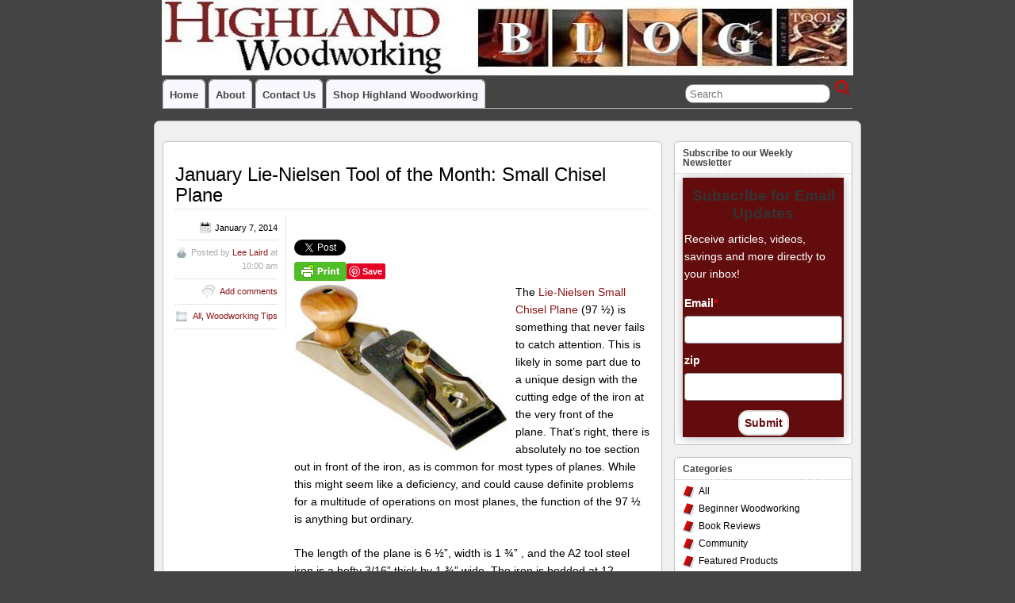

--- FILE ---
content_type: text/html; charset=UTF-8
request_url: https://blog.woodworkingtooltips.com/2014/01/january-lie-nielsen-tool-of-the-month-small-chisel-plane/
body_size: 66384
content:
<!DOCTYPE html>
<!--[if IE 6]> <html id="ie6" lang="en-US"> <![endif]-->
<!--[if IE 7]> <html id="ie7" lang="en-US"> <![endif]-->
<!--[if IE 8]> <html id="ie8" lang="en-US"> <![endif]-->
<!--[if !(IE 6) | !(IE 7) | !(IE 8)]><!--> <html lang="en-US"> <!--<![endif]-->

<head>
	<meta charset="UTF-8" />
	<link rel="pingback" href="https://woodworkingtooltips.com/xmlrpc.php" />

<meta name="viewport" content="width=device-width, initial-scale=1.0">
<meta http-equiv="X-UA-Compatible" content="IE=edge,chrome=1">
<meta name="HandheldFriendly" content="true">
<link rel='shortcut icon' href='//blog.woodworkingtooltips.com/wp-content/uploads/2016/04/favicon.jpg' />
	<!--[if lt IE 9]>
	<script src="https://woodworkingtooltips.com/wp-content/themes/suffusion-4.5.1/scripts/html5.js" type="text/javascript"></script>
	<![endif]-->
<title>January Lie-Nielsen Tool of the Month: Small Chisel Plane &#8211; Highland Woodworking Blog</title>
<meta name='robots' content='max-image-preview:large' />
<link rel='dns-prefetch' href='//woodworkingtooltips.com' />
<link rel='dns-prefetch' href='//assets.pinterest.com' />
<link rel="alternate" type="application/rss+xml" title="Highland Woodworking Blog &raquo; Feed" href="https://woodworkingtooltips.com/feed/" />
<link rel="alternate" type="application/rss+xml" title="Highland Woodworking Blog &raquo; Comments Feed" href="https://woodworkingtooltips.com/comments/feed/" />
<link rel="alternate" type="application/rss+xml" title="Highland Woodworking Blog &raquo; January Lie-Nielsen Tool of the Month: Small Chisel Plane Comments Feed" href="https://woodworkingtooltips.com/2014/01/january-lie-nielsen-tool-of-the-month-small-chisel-plane/feed/" />
<script type="text/javascript">
/* <![CDATA[ */
window._wpemojiSettings = {"baseUrl":"https:\/\/s.w.org\/images\/core\/emoji\/14.0.0\/72x72\/","ext":".png","svgUrl":"https:\/\/s.w.org\/images\/core\/emoji\/14.0.0\/svg\/","svgExt":".svg","source":{"concatemoji":"https:\/\/woodworkingtooltips.com\/wp-includes\/js\/wp-emoji-release.min.js?ver=6.4.7"}};
/*! This file is auto-generated */
!function(i,n){var o,s,e;function c(e){try{var t={supportTests:e,timestamp:(new Date).valueOf()};sessionStorage.setItem(o,JSON.stringify(t))}catch(e){}}function p(e,t,n){e.clearRect(0,0,e.canvas.width,e.canvas.height),e.fillText(t,0,0);var t=new Uint32Array(e.getImageData(0,0,e.canvas.width,e.canvas.height).data),r=(e.clearRect(0,0,e.canvas.width,e.canvas.height),e.fillText(n,0,0),new Uint32Array(e.getImageData(0,0,e.canvas.width,e.canvas.height).data));return t.every(function(e,t){return e===r[t]})}function u(e,t,n){switch(t){case"flag":return n(e,"\ud83c\udff3\ufe0f\u200d\u26a7\ufe0f","\ud83c\udff3\ufe0f\u200b\u26a7\ufe0f")?!1:!n(e,"\ud83c\uddfa\ud83c\uddf3","\ud83c\uddfa\u200b\ud83c\uddf3")&&!n(e,"\ud83c\udff4\udb40\udc67\udb40\udc62\udb40\udc65\udb40\udc6e\udb40\udc67\udb40\udc7f","\ud83c\udff4\u200b\udb40\udc67\u200b\udb40\udc62\u200b\udb40\udc65\u200b\udb40\udc6e\u200b\udb40\udc67\u200b\udb40\udc7f");case"emoji":return!n(e,"\ud83e\udef1\ud83c\udffb\u200d\ud83e\udef2\ud83c\udfff","\ud83e\udef1\ud83c\udffb\u200b\ud83e\udef2\ud83c\udfff")}return!1}function f(e,t,n){var r="undefined"!=typeof WorkerGlobalScope&&self instanceof WorkerGlobalScope?new OffscreenCanvas(300,150):i.createElement("canvas"),a=r.getContext("2d",{willReadFrequently:!0}),o=(a.textBaseline="top",a.font="600 32px Arial",{});return e.forEach(function(e){o[e]=t(a,e,n)}),o}function t(e){var t=i.createElement("script");t.src=e,t.defer=!0,i.head.appendChild(t)}"undefined"!=typeof Promise&&(o="wpEmojiSettingsSupports",s=["flag","emoji"],n.supports={everything:!0,everythingExceptFlag:!0},e=new Promise(function(e){i.addEventListener("DOMContentLoaded",e,{once:!0})}),new Promise(function(t){var n=function(){try{var e=JSON.parse(sessionStorage.getItem(o));if("object"==typeof e&&"number"==typeof e.timestamp&&(new Date).valueOf()<e.timestamp+604800&&"object"==typeof e.supportTests)return e.supportTests}catch(e){}return null}();if(!n){if("undefined"!=typeof Worker&&"undefined"!=typeof OffscreenCanvas&&"undefined"!=typeof URL&&URL.createObjectURL&&"undefined"!=typeof Blob)try{var e="postMessage("+f.toString()+"("+[JSON.stringify(s),u.toString(),p.toString()].join(",")+"));",r=new Blob([e],{type:"text/javascript"}),a=new Worker(URL.createObjectURL(r),{name:"wpTestEmojiSupports"});return void(a.onmessage=function(e){c(n=e.data),a.terminate(),t(n)})}catch(e){}c(n=f(s,u,p))}t(n)}).then(function(e){for(var t in e)n.supports[t]=e[t],n.supports.everything=n.supports.everything&&n.supports[t],"flag"!==t&&(n.supports.everythingExceptFlag=n.supports.everythingExceptFlag&&n.supports[t]);n.supports.everythingExceptFlag=n.supports.everythingExceptFlag&&!n.supports.flag,n.DOMReady=!1,n.readyCallback=function(){n.DOMReady=!0}}).then(function(){return e}).then(function(){var e;n.supports.everything||(n.readyCallback(),(e=n.source||{}).concatemoji?t(e.concatemoji):e.wpemoji&&e.twemoji&&(t(e.twemoji),t(e.wpemoji)))}))}((window,document),window._wpemojiSettings);
/* ]]> */
</script>
<style id='wp-emoji-styles-inline-css' type='text/css'>

	img.wp-smiley, img.emoji {
		display: inline !important;
		border: none !important;
		box-shadow: none !important;
		height: 1em !important;
		width: 1em !important;
		margin: 0 0.07em !important;
		vertical-align: -0.1em !important;
		background: none !important;
		padding: 0 !important;
	}
</style>
<link rel='stylesheet' id='wp-block-library-css' href='https://woodworkingtooltips.com/wp-includes/css/dist/block-library/style.min.css?ver=6.4.7' type='text/css' media='all' />
<link rel='stylesheet' id='activecampaign-form-block-css' href='https://woodworkingtooltips.com/wp-content/plugins/activecampaign-subscription-forms/activecampaign-form-block/build/style-index.css?ver=1711551833' type='text/css' media='all' />
<style id='classic-theme-styles-inline-css' type='text/css'>
/*! This file is auto-generated */
.wp-block-button__link{color:#fff;background-color:#32373c;border-radius:9999px;box-shadow:none;text-decoration:none;padding:calc(.667em + 2px) calc(1.333em + 2px);font-size:1.125em}.wp-block-file__button{background:#32373c;color:#fff;text-decoration:none}
</style>
<style id='global-styles-inline-css' type='text/css'>
body{--wp--preset--color--black: #000000;--wp--preset--color--cyan-bluish-gray: #abb8c3;--wp--preset--color--white: #ffffff;--wp--preset--color--pale-pink: #f78da7;--wp--preset--color--vivid-red: #cf2e2e;--wp--preset--color--luminous-vivid-orange: #ff6900;--wp--preset--color--luminous-vivid-amber: #fcb900;--wp--preset--color--light-green-cyan: #7bdcb5;--wp--preset--color--vivid-green-cyan: #00d084;--wp--preset--color--pale-cyan-blue: #8ed1fc;--wp--preset--color--vivid-cyan-blue: #0693e3;--wp--preset--color--vivid-purple: #9b51e0;--wp--preset--gradient--vivid-cyan-blue-to-vivid-purple: linear-gradient(135deg,rgba(6,147,227,1) 0%,rgb(155,81,224) 100%);--wp--preset--gradient--light-green-cyan-to-vivid-green-cyan: linear-gradient(135deg,rgb(122,220,180) 0%,rgb(0,208,130) 100%);--wp--preset--gradient--luminous-vivid-amber-to-luminous-vivid-orange: linear-gradient(135deg,rgba(252,185,0,1) 0%,rgba(255,105,0,1) 100%);--wp--preset--gradient--luminous-vivid-orange-to-vivid-red: linear-gradient(135deg,rgba(255,105,0,1) 0%,rgb(207,46,46) 100%);--wp--preset--gradient--very-light-gray-to-cyan-bluish-gray: linear-gradient(135deg,rgb(238,238,238) 0%,rgb(169,184,195) 100%);--wp--preset--gradient--cool-to-warm-spectrum: linear-gradient(135deg,rgb(74,234,220) 0%,rgb(151,120,209) 20%,rgb(207,42,186) 40%,rgb(238,44,130) 60%,rgb(251,105,98) 80%,rgb(254,248,76) 100%);--wp--preset--gradient--blush-light-purple: linear-gradient(135deg,rgb(255,206,236) 0%,rgb(152,150,240) 100%);--wp--preset--gradient--blush-bordeaux: linear-gradient(135deg,rgb(254,205,165) 0%,rgb(254,45,45) 50%,rgb(107,0,62) 100%);--wp--preset--gradient--luminous-dusk: linear-gradient(135deg,rgb(255,203,112) 0%,rgb(199,81,192) 50%,rgb(65,88,208) 100%);--wp--preset--gradient--pale-ocean: linear-gradient(135deg,rgb(255,245,203) 0%,rgb(182,227,212) 50%,rgb(51,167,181) 100%);--wp--preset--gradient--electric-grass: linear-gradient(135deg,rgb(202,248,128) 0%,rgb(113,206,126) 100%);--wp--preset--gradient--midnight: linear-gradient(135deg,rgb(2,3,129) 0%,rgb(40,116,252) 100%);--wp--preset--font-size--small: 13px;--wp--preset--font-size--medium: 20px;--wp--preset--font-size--large: 36px;--wp--preset--font-size--x-large: 42px;--wp--preset--spacing--20: 0.44rem;--wp--preset--spacing--30: 0.67rem;--wp--preset--spacing--40: 1rem;--wp--preset--spacing--50: 1.5rem;--wp--preset--spacing--60: 2.25rem;--wp--preset--spacing--70: 3.38rem;--wp--preset--spacing--80: 5.06rem;--wp--preset--shadow--natural: 6px 6px 9px rgba(0, 0, 0, 0.2);--wp--preset--shadow--deep: 12px 12px 50px rgba(0, 0, 0, 0.4);--wp--preset--shadow--sharp: 6px 6px 0px rgba(0, 0, 0, 0.2);--wp--preset--shadow--outlined: 6px 6px 0px -3px rgba(255, 255, 255, 1), 6px 6px rgba(0, 0, 0, 1);--wp--preset--shadow--crisp: 6px 6px 0px rgba(0, 0, 0, 1);}:where(.is-layout-flex){gap: 0.5em;}:where(.is-layout-grid){gap: 0.5em;}body .is-layout-flow > .alignleft{float: left;margin-inline-start: 0;margin-inline-end: 2em;}body .is-layout-flow > .alignright{float: right;margin-inline-start: 2em;margin-inline-end: 0;}body .is-layout-flow > .aligncenter{margin-left: auto !important;margin-right: auto !important;}body .is-layout-constrained > .alignleft{float: left;margin-inline-start: 0;margin-inline-end: 2em;}body .is-layout-constrained > .alignright{float: right;margin-inline-start: 2em;margin-inline-end: 0;}body .is-layout-constrained > .aligncenter{margin-left: auto !important;margin-right: auto !important;}body .is-layout-constrained > :where(:not(.alignleft):not(.alignright):not(.alignfull)){max-width: var(--wp--style--global--content-size);margin-left: auto !important;margin-right: auto !important;}body .is-layout-constrained > .alignwide{max-width: var(--wp--style--global--wide-size);}body .is-layout-flex{display: flex;}body .is-layout-flex{flex-wrap: wrap;align-items: center;}body .is-layout-flex > *{margin: 0;}body .is-layout-grid{display: grid;}body .is-layout-grid > *{margin: 0;}:where(.wp-block-columns.is-layout-flex){gap: 2em;}:where(.wp-block-columns.is-layout-grid){gap: 2em;}:where(.wp-block-post-template.is-layout-flex){gap: 1.25em;}:where(.wp-block-post-template.is-layout-grid){gap: 1.25em;}.has-black-color{color: var(--wp--preset--color--black) !important;}.has-cyan-bluish-gray-color{color: var(--wp--preset--color--cyan-bluish-gray) !important;}.has-white-color{color: var(--wp--preset--color--white) !important;}.has-pale-pink-color{color: var(--wp--preset--color--pale-pink) !important;}.has-vivid-red-color{color: var(--wp--preset--color--vivid-red) !important;}.has-luminous-vivid-orange-color{color: var(--wp--preset--color--luminous-vivid-orange) !important;}.has-luminous-vivid-amber-color{color: var(--wp--preset--color--luminous-vivid-amber) !important;}.has-light-green-cyan-color{color: var(--wp--preset--color--light-green-cyan) !important;}.has-vivid-green-cyan-color{color: var(--wp--preset--color--vivid-green-cyan) !important;}.has-pale-cyan-blue-color{color: var(--wp--preset--color--pale-cyan-blue) !important;}.has-vivid-cyan-blue-color{color: var(--wp--preset--color--vivid-cyan-blue) !important;}.has-vivid-purple-color{color: var(--wp--preset--color--vivid-purple) !important;}.has-black-background-color{background-color: var(--wp--preset--color--black) !important;}.has-cyan-bluish-gray-background-color{background-color: var(--wp--preset--color--cyan-bluish-gray) !important;}.has-white-background-color{background-color: var(--wp--preset--color--white) !important;}.has-pale-pink-background-color{background-color: var(--wp--preset--color--pale-pink) !important;}.has-vivid-red-background-color{background-color: var(--wp--preset--color--vivid-red) !important;}.has-luminous-vivid-orange-background-color{background-color: var(--wp--preset--color--luminous-vivid-orange) !important;}.has-luminous-vivid-amber-background-color{background-color: var(--wp--preset--color--luminous-vivid-amber) !important;}.has-light-green-cyan-background-color{background-color: var(--wp--preset--color--light-green-cyan) !important;}.has-vivid-green-cyan-background-color{background-color: var(--wp--preset--color--vivid-green-cyan) !important;}.has-pale-cyan-blue-background-color{background-color: var(--wp--preset--color--pale-cyan-blue) !important;}.has-vivid-cyan-blue-background-color{background-color: var(--wp--preset--color--vivid-cyan-blue) !important;}.has-vivid-purple-background-color{background-color: var(--wp--preset--color--vivid-purple) !important;}.has-black-border-color{border-color: var(--wp--preset--color--black) !important;}.has-cyan-bluish-gray-border-color{border-color: var(--wp--preset--color--cyan-bluish-gray) !important;}.has-white-border-color{border-color: var(--wp--preset--color--white) !important;}.has-pale-pink-border-color{border-color: var(--wp--preset--color--pale-pink) !important;}.has-vivid-red-border-color{border-color: var(--wp--preset--color--vivid-red) !important;}.has-luminous-vivid-orange-border-color{border-color: var(--wp--preset--color--luminous-vivid-orange) !important;}.has-luminous-vivid-amber-border-color{border-color: var(--wp--preset--color--luminous-vivid-amber) !important;}.has-light-green-cyan-border-color{border-color: var(--wp--preset--color--light-green-cyan) !important;}.has-vivid-green-cyan-border-color{border-color: var(--wp--preset--color--vivid-green-cyan) !important;}.has-pale-cyan-blue-border-color{border-color: var(--wp--preset--color--pale-cyan-blue) !important;}.has-vivid-cyan-blue-border-color{border-color: var(--wp--preset--color--vivid-cyan-blue) !important;}.has-vivid-purple-border-color{border-color: var(--wp--preset--color--vivid-purple) !important;}.has-vivid-cyan-blue-to-vivid-purple-gradient-background{background: var(--wp--preset--gradient--vivid-cyan-blue-to-vivid-purple) !important;}.has-light-green-cyan-to-vivid-green-cyan-gradient-background{background: var(--wp--preset--gradient--light-green-cyan-to-vivid-green-cyan) !important;}.has-luminous-vivid-amber-to-luminous-vivid-orange-gradient-background{background: var(--wp--preset--gradient--luminous-vivid-amber-to-luminous-vivid-orange) !important;}.has-luminous-vivid-orange-to-vivid-red-gradient-background{background: var(--wp--preset--gradient--luminous-vivid-orange-to-vivid-red) !important;}.has-very-light-gray-to-cyan-bluish-gray-gradient-background{background: var(--wp--preset--gradient--very-light-gray-to-cyan-bluish-gray) !important;}.has-cool-to-warm-spectrum-gradient-background{background: var(--wp--preset--gradient--cool-to-warm-spectrum) !important;}.has-blush-light-purple-gradient-background{background: var(--wp--preset--gradient--blush-light-purple) !important;}.has-blush-bordeaux-gradient-background{background: var(--wp--preset--gradient--blush-bordeaux) !important;}.has-luminous-dusk-gradient-background{background: var(--wp--preset--gradient--luminous-dusk) !important;}.has-pale-ocean-gradient-background{background: var(--wp--preset--gradient--pale-ocean) !important;}.has-electric-grass-gradient-background{background: var(--wp--preset--gradient--electric-grass) !important;}.has-midnight-gradient-background{background: var(--wp--preset--gradient--midnight) !important;}.has-small-font-size{font-size: var(--wp--preset--font-size--small) !important;}.has-medium-font-size{font-size: var(--wp--preset--font-size--medium) !important;}.has-large-font-size{font-size: var(--wp--preset--font-size--large) !important;}.has-x-large-font-size{font-size: var(--wp--preset--font-size--x-large) !important;}
.wp-block-navigation a:where(:not(.wp-element-button)){color: inherit;}
:where(.wp-block-post-template.is-layout-flex){gap: 1.25em;}:where(.wp-block-post-template.is-layout-grid){gap: 1.25em;}
:where(.wp-block-columns.is-layout-flex){gap: 2em;}:where(.wp-block-columns.is-layout-grid){gap: 2em;}
.wp-block-pullquote{font-size: 1.5em;line-height: 1.6;}
</style>
<link rel='stylesheet' id='pntrst_stylesheet-css' href='https://woodworkingtooltips.com/wp-content/plugins/bws-pinterest/css/style.css?ver=1.1.7' type='text/css' media='all' />
<link rel='stylesheet' id='fcbkbttn_icon-css' href='https://woodworkingtooltips.com/wp-content/plugins/facebook-button-plugin/css/icon.css?ver=6.4.7' type='text/css' media='all' />
<link rel='stylesheet' id='fcbkbttn_stylesheet-css' href='https://woodworkingtooltips.com/wp-content/plugins/facebook-button-plugin/css/style.css?ver=6.4.7' type='text/css' media='all' />
<link rel='stylesheet' id='rotatingtweets-css' href='https://woodworkingtooltips.com/wp-content/plugins/rotatingtweets/css/style.css?ver=6.4.7' type='text/css' media='all' />
<link rel='stylesheet' id='twttr_stylesheet-css' href='https://woodworkingtooltips.com/wp-content/plugins/twitter-plugin/css/style.css?ver=6.4.7' type='text/css' media='all' />
<link rel='stylesheet' id='suffusion-theme-css' href='https://woodworkingtooltips.com/wp-content/themes/suffusion-4.5.1/style.css?ver=4.5.1' type='text/css' media='all' />
<link rel='stylesheet' id='suffusion-theme-skin-1-css' href='https://woodworkingtooltips.com/wp-content/themes/suffusion-4.5.1/skins/light-theme-red/skin.css?ver=4.5.1' type='text/css' media='all' />
<!--[if !IE]>--><link rel='stylesheet' id='suffusion-rounded-css' href='https://woodworkingtooltips.com/wp-content/themes/suffusion-4.5.1/rounded-corners.css?ver=4.5.1' type='text/css' media='all' />
<!--<![endif]-->
<!--[if gt IE 8]><link rel='stylesheet' id='suffusion-rounded-css' href='https://woodworkingtooltips.com/wp-content/themes/suffusion-4.5.1/rounded-corners.css?ver=4.5.1' type='text/css' media='all' />
<![endif]-->
<!--[if lt IE 8]><link rel='stylesheet' id='suffusion-ie-css' href='https://woodworkingtooltips.com/wp-content/themes/suffusion-4.5.1/ie-fix.css?ver=4.5.1' type='text/css' media='all' />
<![endif]-->
<link rel='stylesheet' id='suffusion-generated-css' href='https://woodworkingtooltips.com/wp-content/uploads/suffusion/custom-styles.css?ver=4.5.1' type='text/css' media='all' />
<script type="text/javascript" src="https://woodworkingtooltips.com/wp-includes/js/jquery/jquery.min.js?ver=3.7.1" id="jquery-core-js"></script>
<script type="text/javascript" src="https://woodworkingtooltips.com/wp-includes/js/jquery/jquery-migrate.min.js?ver=3.4.1" id="jquery-migrate-js"></script>
<script type="text/javascript" src="https://woodworkingtooltips.com/wp-content/plugins/facebook-button-plugin/js/script.js?ver=6.4.7" id="fcbkbttn_script-js"></script>
<script type="text/javascript" id="suffusion-js-extra">
/* <![CDATA[ */
var Suffusion_JS = {"wrapper_width_type_page_template_1l_sidebar_php":"fixed","wrapper_max_width_page_template_1l_sidebar_php":"1200","wrapper_min_width_page_template_1l_sidebar_php":"600","wrapper_orig_width_page_template_1l_sidebar_php":"75","wrapper_width_type_page_template_1r_sidebar_php":"fixed","wrapper_max_width_page_template_1r_sidebar_php":"1200","wrapper_min_width_page_template_1r_sidebar_php":"600","wrapper_orig_width_page_template_1r_sidebar_php":"75","wrapper_width_type_page_template_1l1r_sidebar_php":"fixed","wrapper_max_width_page_template_1l1r_sidebar_php":"1200","wrapper_min_width_page_template_1l1r_sidebar_php":"600","wrapper_orig_width_page_template_1l1r_sidebar_php":"75","wrapper_width_type_page_template_2l_sidebars_php":"fixed","wrapper_max_width_page_template_2l_sidebars_php":"1200","wrapper_min_width_page_template_2l_sidebars_php":"600","wrapper_orig_width_page_template_2l_sidebars_php":"75","wrapper_width_type_page_template_2r_sidebars_php":"fixed","wrapper_max_width_page_template_2r_sidebars_php":"1200","wrapper_min_width_page_template_2r_sidebars_php":"600","wrapper_orig_width_page_template_2r_sidebars_php":"75","wrapper_width_type":"fixed","wrapper_max_width":"1200","wrapper_min_width":"600","wrapper_orig_width":"75","wrapper_width_type_page_template_no_sidebars_php":"fixed","wrapper_max_width_page_template_no_sidebars_php":"1200","wrapper_min_width_page_template_no_sidebars_php":"600","wrapper_orig_width_page_template_no_sidebars_php":"75","suf_featured_interval":"6000","suf_featured_transition_speed":"1000","suf_featured_fx":"fade","suf_featured_pause":"Pause","suf_featured_resume":"Resume","suf_featured_sync":"0","suf_featured_pager_style":"numbers","suf_nav_delay":"500","suf_nav_effect":"fade","suf_navt_delay":"500","suf_navt_effect":"fade","suf_jq_masonry_enabled":"disabled","suf_fix_aspect_ratio":"preserve","suf_show_drop_caps":""};
/* ]]> */
</script>
<script type="text/javascript" src="https://woodworkingtooltips.com/wp-content/themes/suffusion-4.5.1/scripts/suffusion.js?ver=4.5.1" id="suffusion-js"></script>
<link rel="https://api.w.org/" href="https://woodworkingtooltips.com/wp-json/" /><link rel="alternate" type="application/json" href="https://woodworkingtooltips.com/wp-json/wp/v2/posts/8424" /><link rel="EditURI" type="application/rsd+xml" title="RSD" href="https://woodworkingtooltips.com/xmlrpc.php?rsd" />
<link rel="canonical" href="https://woodworkingtooltips.com/2014/01/january-lie-nielsen-tool-of-the-month-small-chisel-plane/" />
<link rel='shortlink' href='https://woodworkingtooltips.com/?p=8424' />
<link rel="alternate" type="application/json+oembed" href="https://woodworkingtooltips.com/wp-json/oembed/1.0/embed?url=https%3A%2F%2Fwoodworkingtooltips.com%2F2014%2F01%2Fjanuary-lie-nielsen-tool-of-the-month-small-chisel-plane%2F" />
<link rel="alternate" type="text/xml+oembed" href="https://woodworkingtooltips.com/wp-json/oembed/1.0/embed?url=https%3A%2F%2Fwoodworkingtooltips.com%2F2014%2F01%2Fjanuary-lie-nielsen-tool-of-the-month-small-chisel-plane%2F&#038;format=xml" />
        <style type="text/css" id="pf-main-css">
            
				@media screen {
					.printfriendly {
						z-index: 1000; position: relative
					}
					.printfriendly a, .printfriendly a:link, .printfriendly a:visited, .printfriendly a:hover, .printfriendly a:active {
						font-weight: 600;
						cursor: pointer;
						text-decoration: none;
						border: none;
						-webkit-box-shadow: none;
						-moz-box-shadow: none;
						box-shadow: none;
						outline:none;
						font-size: 14px !important;
						color: #55750C !important;
					}
					.printfriendly.pf-alignleft {
						float: left;
					}
					.printfriendly.pf-alignright {
						float: right;
					}
					.printfriendly.pf-aligncenter {
						justify-content: center;
						display: flex; align-items: center;
					}
				}
				
				.pf-button-img {
					border: none;
					-webkit-box-shadow: none; 
					-moz-box-shadow: none; 
					box-shadow: none; 
					padding: 0; 
					margin: 0;
					display: inline; 
					vertical-align: middle;
				}
			  
				img.pf-button-img + .pf-button-text {
					margin-left: 6px;
				}

				@media print {
					.printfriendly {
						display: none;
					}
				}
				        </style>

            
        <style type="text/css" id="pf-excerpt-styles">
          .pf-button.pf-button-excerpt {
              display: none;
           }
        </style>

            <style data-context="foundation-flickity-css">/*! Flickity v2.0.2
http://flickity.metafizzy.co
---------------------------------------------- */.flickity-enabled{position:relative}.flickity-enabled:focus{outline:0}.flickity-viewport{overflow:hidden;position:relative;height:100%}.flickity-slider{position:absolute;width:100%;height:100%}.flickity-enabled.is-draggable{-webkit-tap-highlight-color:transparent;tap-highlight-color:transparent;-webkit-user-select:none;-moz-user-select:none;-ms-user-select:none;user-select:none}.flickity-enabled.is-draggable .flickity-viewport{cursor:move;cursor:-webkit-grab;cursor:grab}.flickity-enabled.is-draggable .flickity-viewport.is-pointer-down{cursor:-webkit-grabbing;cursor:grabbing}.flickity-prev-next-button{position:absolute;top:50%;width:44px;height:44px;border:none;border-radius:50%;background:#fff;background:hsla(0,0%,100%,.75);cursor:pointer;-webkit-transform:translateY(-50%);transform:translateY(-50%)}.flickity-prev-next-button:hover{background:#fff}.flickity-prev-next-button:focus{outline:0;box-shadow:0 0 0 5px #09f}.flickity-prev-next-button:active{opacity:.6}.flickity-prev-next-button.previous{left:10px}.flickity-prev-next-button.next{right:10px}.flickity-rtl .flickity-prev-next-button.previous{left:auto;right:10px}.flickity-rtl .flickity-prev-next-button.next{right:auto;left:10px}.flickity-prev-next-button:disabled{opacity:.3;cursor:auto}.flickity-prev-next-button svg{position:absolute;left:20%;top:20%;width:60%;height:60%}.flickity-prev-next-button .arrow{fill:#333}.flickity-page-dots{position:absolute;width:100%;bottom:-25px;padding:0;margin:0;list-style:none;text-align:center;line-height:1}.flickity-rtl .flickity-page-dots{direction:rtl}.flickity-page-dots .dot{display:inline-block;width:10px;height:10px;margin:0 8px;background:#333;border-radius:50%;opacity:.25;cursor:pointer}.flickity-page-dots .dot.is-selected{opacity:1}</style><style data-context="foundation-slideout-css">.slideout-menu{position:fixed;left:0;top:0;bottom:0;right:auto;z-index:0;width:256px;overflow-y:auto;-webkit-overflow-scrolling:touch;display:none}.slideout-menu.pushit-right{left:auto;right:0}.slideout-panel{position:relative;z-index:1;will-change:transform}.slideout-open,.slideout-open .slideout-panel,.slideout-open body{overflow:hidden}.slideout-open .slideout-menu{display:block}.pushit{display:none}</style><!-- Start Additional Feeds -->
<!-- End Additional Feeds -->
		<!-- Custom CSS styles defined in options -->
		<style type="text/css">
			/* <![CDATA[ */
#text-6{
background-color:#ede9e2;
}			/* ]]> */
		</style>
		<!-- /Custom CSS styles defined in options -->
<!-- location header -->
<!-- Start Google Analytics -->
<!-- Google tag (gtag.js) --> <script async src="https://www.googletagmanager.com/gtag/js?id=AW-1072387498 "></script> <script> window.dataLayer = window.dataLayer || []; function gtag(){dataLayer.push(arguments);} gtag('js', new Date()); gtag('config', 'AW-1072387498'); </script>
<!-- End Google Analytics -->
<link rel="icon" href="https://woodworkingtooltips.com/wp-content/uploads/2022/02/hw.ico" sizes="32x32" />
<link rel="icon" href="https://woodworkingtooltips.com/wp-content/uploads/2022/02/hw.ico" sizes="192x192" />
<link rel="apple-touch-icon" href="https://woodworkingtooltips.com/wp-content/uploads/2022/02/hw.ico" />
<meta name="msapplication-TileImage" content="https://woodworkingtooltips.com/wp-content/uploads/2022/02/hw.ico" />
<style>.ios7.web-app-mode.has-fixed header{ background-color: rgba(102,0,0,.88);}</style></head>

<body class="post-template-default single single-post postid-8424 single-format-standard light-theme-red suffusion-custom preset-custompx device-desktop">
    				<div id="header-container" class="custom-header fix">
			<div class='col-control fix'>
	<header id="header" class="fix">
			<h2 class="blogtitle hidden"><a href="https://woodworkingtooltips.com">Highland Woodworking Blog</a></h2>
		<div class="description hidden">Helping you become a better woodworker</div>
    </header><!-- /header -->
 	<nav id="nav" class="tab fix">
		<div class='col-control left'>
	<!-- right-header-widgets -->
	<div id="right-header-widgets" class="warea">
	
<form method="get" class="searchform " action="https://woodworkingtooltips.com/">
	<input type="text" name="s" class="searchfield"
			placeholder="Search"
			/>
	<input type="submit" class="searchsubmit" value="" name="searchsubmit" />
</form>
	</div>
	<!-- /right-header-widgets -->
<ul class='sf-menu'>

					<li ><a href='https://woodworkingtooltips.com'>Home</a></li><li class="page_item page-item-2"><a href="https://woodworkingtooltips.com/about/">About</a></li>
<li class="page_item page-item-8"><a href="https://woodworkingtooltips.com/contact-us/">Contact Us</a></li>
<li><a href="http://www.highlandwoodworking.com" rel="me noopener"  target="_blank">Shop Highland Woodworking</a></li>

</ul>
		</div><!-- /col-control -->
	</nav><!-- /nav -->
			</div>
		</div><!-- //#header-container -->
		<div id="wrapper" class="fix">
					<div id="container" class="fix">
				    <div id="main-col">
		  	<div id="content">
	<article class="post-8424 post type-post status-publish format-standard hentry category-all category-woodworking-tips category-564-id category-1-id full-content meta-position-left-pullout fix" id="post-8424">
<header class='post-header title-container fix'>
	<div class="title">
		<h1 class="posttitle"><a href='https://woodworkingtooltips.com/2014/01/january-lie-nielsen-tool-of-the-month-small-chisel-plane/' class='entry-title' rel='bookmark' title='January Lie-Nielsen Tool of the Month: Small Chisel Plane' >January Lie-Nielsen Tool of the Month: Small Chisel Plane</a></h1>
	</div><!-- /.title -->
		<div class="date"><span class="month">Jan</span> <span
			class="day">07</span><span class="year">2014</span></div>
	</header><!-- /.title-container -->
	<span class='post-format-icon'>&nbsp;</span><span class='updated' title='2014-01-07T10:00:51-05:00'></span>		<div class="entry-container fix">
			<div class="entry fix">
<div class="fcbkbttn_buttons_block" id="fcbkbttn_left"><div class="fcbkbttn_like "><fb:like href="https://woodworkingtooltips.com/2014/01/january-lie-nielsen-tool-of-the-month-small-chisel-plane/" action="like" colorscheme="light" layout="button_count"  size="small"></fb:like></div><div class="fb-share-button  " data-href="https://woodworkingtooltips.com/2014/01/january-lie-nielsen-tool-of-the-month-small-chisel-plane/" data-type="button_count" data-size="small"></div></div><div class="twttr_buttons"><div class="twttr_twitter">
					<a href="http://twitter.com/share?text=January+Lie-Nielsen+Tool+of+the+Month%3A+Small+Chisel+Plane" class="twitter-share-button" data-via="" data-hashtags=""  data-size="default" data-url="https://woodworkingtooltips.com/2014/01/january-lie-nielsen-tool-of-the-month-small-chisel-plane/"  data-related="" target="_blank">Tweet</a>
				</div></div><div class="pf-content"><div class="printfriendly pf-button pf-button-content pf-alignleft"><a href="#" rel="nofollow" onClick="window.print(); return false;" title="Printer Friendly, PDF & Email"><img decoding="async" class="pf-button-img" src="https://cdn.printfriendly.com/buttons/print-button.png" alt="Print Friendly, PDF & Email" style="width: 66px;height: 24px;"  /></a></div><div class="pntrst_main_before_after"><div class="pntrst-button-wrap">
							<a data-pin-do="buttonBookmark" data-pin-custom="" href="https://www.pinterest.com/pin/create/button/"><img decoding="async" data-pin-nopin="1" class="pntrst-custom-pin" src="https://woodworkingtooltips.com/wp-content/plugins/bws-pinterest/images/pin.png" width="60"></a>
						</div></div><p><a href="https://woodworkingtooltips.com/wp-content/uploads/2014/01/smallchiselplane.jpg"><img fetchpriority="high" decoding="async" class="alignleft  wp-image-8427" alt="smallchiselplane" src="//blog.woodworkingtooltips.com/wp-content/uploads/2014/01/smallchiselplane.jpg" width="269" height="213" /></a>The <a href="http://www.highlandwoodworking.com/lie-nielsensmallchiselplane.aspx" target="_blank">Lie-Nielsen Small Chisel Plane</a> (97 ½) is something that never fails to catch attention. This is likely in some part due to a unique design with the cutting edge of the iron at the very front of the plane. That’s right, there is absolutely no toe section out in front of the iron, as is common for most types of planes. While this might seem like a deficiency, and could cause definite problems for a multitude of operations on most planes, the function of the 97 ½ is anything but ordinary.</p>
<p>The length of the plane is 6 ½”, width is 1 ¾” , and the A2 tool steel iron is a hefty 3/16” thick by 1 ¾” wide. The iron is bedded at 12-degrees, so it falls into the category of low-angled planes. The cap and body of the 97 ½ are Bronze, increasing the plane’s heft, as well as eliminating the issue of rust (bronze can still oxidize, so light oil protection is useful) on the plane. Add on the rich hues from the Cherry knob and it is one beautiful plane. The plane weighs in at 2.35 lbs, which feels as if it’s dialed in perfectly; not too heavy nor too light.</p>
<p>The iron comes from the Toolworks with a 25-degree bevel and I hone it  with a 10-degree micro-bevel, raising the overall angle on the iron to 35-degrees. The honing process I use is exactly the same as for almost every other plane iron, and since I’ve covered this in previous articles which are on this blog, I won’t repeat it here. If you would rather watch a video on sharpening, check out <a href="http://www.youtube.com/watch?v=1F7q5WGb4ZA&amp;feature=c4-overview-vl&amp;list=PL5BE69422F61CEE64" target="_blank">Lie-Nielsen’s Youtube channel for a great video.</a></p>
<p>After the iron is honed and on the plane’s body, rotate the cap’s screw until you feel resistance, and then add ½ turn to snug it up. To set the plane’s iron to the proper cutting depth, back off on the cap screw ¼ turn, and while moving the plane forward slowly across a flat piece of wood, rotate the blade adjuster clockwise slowly until the blade just starts to grab the wood. If the iron is hitting on only one corner, gently tap the blade until it is square to the plane body. While applying a slight forward pressure on the plane, start rotating the blade adjuster counter-clockwise slowly, just until the plane moves forward without the iron grabbing the wood. Now re-tighten the cap the ¼ turn removed earlier, and then take up the backlash of the blade adjuster until you just feel tension. The plane is now set to remove material flush with the wood on which it is riding. Remember, since this plane has no toe section in front of the iron, you don’t want to set it so the iron is below the plane’s sole, like is normal for other planes.</p>
<p>The design of the 97 ½ essentially creates a paring chisel with superior depth control, and no handle that hangs down to limit it’s reach. In this vein, it is very useful when working to clean up a dried glue line between boards or panels, resulting in a level surface. Similarly, the 97 ½ can easily trim protruding thin wood banding, dowels, screw plugs, through tenons, proud dovetails, &#8230;ending with each type flush to the surface.</p>
<p>Rabbets are occasionally a bit rough  straight from the machine or plane, and with this plane you can quickly make them perfect.</p>
<p>Another technique in this plane’s wheelhouse is cleaning up the surface of a board, up against a mating board. For example, like cleaning up the interior horizontal surface of a box, where it intersects with the sides of the box. This is assuming the corners of the box are 90-degrees. Remember, this plane, like most paring chisels, works most effectively as well as leaves the best surface, when used while moving the cutter in a slight arc. This shearing cut can greatly reduce the chance of some operations to cause some blowout.</p>
<p>I hope you’ll give this plane a try, as I believe you’ll find yourself reaching for it on a regular basis, once its in your toolbox. I&#8217;m sure you will likely come up with even more uses for this plane in your work, as I just shared some obvious uses.</p>
<p>I hope you enjoyed the article and please let me know if you have any questions or comments.</p>
<p>You can find out more information and purchase the Lie-Nielsen Small Chisel Plane from Highland Woodworking <a href="http://www.highlandwoodworking.com/lie-nielsensmallchiselplane.aspx" target="_blank">HERE</a>.</p>
<hr />
<p><em>Lee Laird has enjoyed woodworking for over 20 years. He is retired from the U.S.P.S. You can email him at <a href="https://mail.google.com/mail?view=cm&amp;tf=0&amp;to=%20lee@lie-nielsen.com" target="_blank">lee@lie-nielsen.com</a> or follow him on Twitter at <em><a href="http://twitter.com/is9582" target="_blank">twitter.com/is9582</a></em></em></p>
<div class="pntrst_main_before_after"></div></div>			</div><!--/entry -->
<div class='meta-pullout meta-left-pullout'>
<ul>
<li class='fix'><span class='pullout-date'><span class='icon'>&nbsp;</span>January 7, 2014</span></li>
<li class='fix'><span class="author"><span class="icon">&nbsp;</span>Posted by <span class="vcard"><a href="https://woodworkingtooltips.com/author/lee-laird/" class="url fn" rel="author">Lee Laird</a></span> at 10:00 am</span></li>
<li class='fix'><span class='comments'><span class='icon'>&nbsp;</span> <a href='#respond'>Add comments</a></span></li>
<li class='fix'><span class='category'><span class='icon'>&nbsp;</span> <a href="https://woodworkingtooltips.com/category/all/" rel="category tag">All</a>, <a href="https://woodworkingtooltips.com/category/woodworking-tips/" rel="category tag">Woodworking Tips</a></span></li>
</ul>
</div>
		</div><!-- .entry-container -->
<footer class="post-footer postdata fix">
</footer><!-- .post-footer -->
<section id="comments">
	<div id="respond" class="comment-respond">
		<h3 id="reply-title" class="comment-reply-title"><span class="icon">&nbsp;</span>Leave a Reply <small><a rel="nofollow" id="cancel-comment-reply-link" href="/2014/01/january-lie-nielsen-tool-of-the-month-small-chisel-plane/#respond" style="display:none;">Cancel reply</a></small></h3><form action="https://woodworkingtooltips.com/wp-comments-post.php" method="post" id="commentform" class="comment-form"><span></span>
					<p>
						<label for='comment' class='textarea suf-comment-label'>Your Comment</label>
						<textarea name='comment' id='comment' cols='60' rows='10' tabindex='4' class='textarea'></textarea>
					</p><p class="form-allowed-tags">You may use these <abbr title="HyperText Markup Language">HTML</abbr> tags and attributes: <code>&lt;a href=&quot;&quot; title=&quot;&quot;&gt; &lt;abbr title=&quot;&quot;&gt; &lt;acronym title=&quot;&quot;&gt; &lt;b&gt; &lt;blockquote cite=&quot;&quot;&gt; &lt;cite&gt; &lt;code&gt; &lt;del datetime=&quot;&quot;&gt; &lt;em&gt; &lt;i&gt; &lt;q cite=&quot;&quot;&gt; &lt;s&gt; &lt;strike&gt; &lt;strong&gt; </code></p>
					<p>
						<label for='author' class='suf-comment-label'>Name</label>
						<input type='text' name='author' id='author' class='textarea' value='' size='28' tabindex='1' /> 
					</p>

					<p>
						<label for='email' class='suf-comment-label'>E-mail</label>
						<input type='text' name='email' id='email' value='' size='28' tabindex='2' class='textarea' /> 
					</p>

					<p>
						<label for='url' class='suf-comment-label'>URI</label>
						<input type='text' name='url' id='url' value='' size='28' tabindex='3' class='textarea' />
					</p>
<p class="comment-form-cookies-consent"><input id="wp-comment-cookies-consent" name="wp-comment-cookies-consent" type="checkbox" value="yes" /> <label for="wp-comment-cookies-consent">Save my name, email, and website in this browser for the next time I comment.</label></p>
<p class="form-submit"><input name="submit" type="submit" id="submit" class="submit" value="Submit Comment" /> <input type='hidden' name='comment_post_ID' value='8424' id='comment_post_ID' />
<input type='hidden' name='comment_parent' id='comment_parent' value='0' />
</p><p style="display: none;"><input type="hidden" id="akismet_comment_nonce" name="akismet_comment_nonce" value="643608aa12" /></p><p style="display: none !important;" class="akismet-fields-container" data-prefix="ak_"><label>&#916;<textarea name="ak_hp_textarea" cols="45" rows="8" maxlength="100"></textarea></label><input type="hidden" id="ak_js_1" name="ak_js" value="95"/><script>document.getElementById( "ak_js_1" ).setAttribute( "value", ( new Date() ).getTime() );</script></p></form>	</div><!-- #respond -->
	</section>   <!-- #comments -->	</article><!--/post -->
<nav class='post-nav fix'>
<table>
<tr>
	<td class='previous'><a href="https://woodworkingtooltips.com/2014/01/woodworking-resolutions-for-2014-curtis-turner/" rel="prev"><span class="icon">&nbsp;</span> Woodworking Resolutions for 2014: Curtis Turner</a></td>
	<td class='next'><a href="https://woodworkingtooltips.com/2014/01/the-first-wood-news-online-of-2014-the-january-issue/" rel="next"><span class="icon">&nbsp;</span> The first Wood News Online of 2014! The January Issue</a></td>
</tr>
</table>
</nav>
      </div><!-- content -->
    </div><!-- main col -->
<div id='sidebar-shell-1' class='sidebar-shell sidebar-shell-right'>
<div class="dbx-group right boxed warea" id="sidebar">
<!--widget start --><aside id="custom_html-4" class="widget_text dbx-box suf-widget widget_custom_html"><div class="widget_text dbx-content"><h3 class="dbx-handle plain">Subscribe to our Weekly Newsletter</h3><div class="textwidget custom-html-widget"><div class='_form_25'></div><script type='text/javascript' src='https://highlandwoodworking.activehosted.com/f/embed.php?static=0&id=25&697C15134641F&nostyles=0&preview=0'></script></div></div></aside><!--widget end --><!--widget start --><aside id="categories-3" class="dbx-box suf-widget widget_categories"><div class="dbx-content"><h3 class="dbx-handle plain">Categories</h3>
			<ul>
					<li class="cat-item cat-item-564"><a href="https://woodworkingtooltips.com/category/all/">All</a>
</li>
	<li class="cat-item cat-item-834"><a href="https://woodworkingtooltips.com/category/beginner-woodworking/">Beginner Woodworking</a>
</li>
	<li class="cat-item cat-item-568"><a href="https://woodworkingtooltips.com/category/book-reviews/">Book Reviews</a>
</li>
	<li class="cat-item cat-item-547"><a href="https://woodworkingtooltips.com/category/community-2/">Community</a>
</li>
	<li class="cat-item cat-item-4"><a href="https://woodworkingtooltips.com/category/woodworking-featured-products/">Featured Products</a>
</li>
	<li class="cat-item cat-item-1038"><a href="https://woodworkingtooltips.com/category/festool/">Festool</a>
</li>
	<li class="cat-item cat-item-561"><a href="https://woodworkingtooltips.com/category/finishing-2/">Finishing</a>
</li>
	<li class="cat-item cat-item-609"><a href="https://woodworkingtooltips.com/category/get-woodworking-week/">Get Woodworking Week</a>
</li>
	<li class="cat-item cat-item-1024"><a href="https://woodworkingtooltips.com/category/hand-tools/">Hand tools</a>
</li>
	<li class="cat-item cat-item-12"><a href="https://woodworkingtooltips.com/category/links/">Links</a>
</li>
	<li class="cat-item cat-item-9"><a href="https://woodworkingtooltips.com/category/news-events/">News &amp; Events</a>
</li>
	<li class="cat-item cat-item-579"><a href="https://woodworkingtooltips.com/category/poll/">Poll</a>
</li>
	<li class="cat-item cat-item-566"><a href="https://woodworkingtooltips.com/category/safety/">Safety</a>
</li>
	<li class="cat-item cat-item-735"><a href="https://woodworkingtooltips.com/category/sanding/">sanding</a>
</li>
	<li class="cat-item cat-item-797"><a href="https://woodworkingtooltips.com/category/sharpening/">sharpening</a>
</li>
	<li class="cat-item cat-item-10"><a href="https://woodworkingtooltips.com/category/tool-tips/">Tool Tips</a>
</li>
	<li class="cat-item cat-item-567"><a href="https://woodworkingtooltips.com/category/turning/">Turning</a>
</li>
	<li class="cat-item cat-item-546"><a href="https://woodworkingtooltips.com/category/wood-turning-2/">Wood Turning</a>
</li>
	<li class="cat-item cat-item-1258"><a href="https://woodworkingtooltips.com/category/woodcarving/">Woodcarving</a>
</li>
	<li class="cat-item cat-item-565"><a href="https://woodworkingtooltips.com/category/woodturning-2/">Woodturning</a>
</li>
	<li class="cat-item cat-item-545"><a href="https://woodworkingtooltips.com/category/woodworking-2/">Woodworking</a>
</li>
	<li class="cat-item cat-item-1520"><a href="https://woodworkingtooltips.com/category/woodworking-projects/">Woodworking Projects</a>
</li>
	<li class="cat-item cat-item-920"><a href="https://woodworkingtooltips.com/category/woodworking-shops/">Woodworking shops</a>
</li>
	<li class="cat-item cat-item-1"><a href="https://woodworkingtooltips.com/category/woodworking-tips/">Woodworking Tips</a>
</li>
	<li class="cat-item cat-item-13"><a href="https://woodworkingtooltips.com/category/woodworking-videos/">Woodworking Videos</a>
</li>
	<li class="cat-item cat-item-775"><a href="https://woodworkingtooltips.com/category/woodworking-2/woodworking-wish-list/">Woodworking Wish List</a>
</li>
	<li class="cat-item cat-item-11"><a href="https://woodworkingtooltips.com/category/workshops-instructors/">Workshops &amp; Instructors</a>
</li>
			</ul>

			</div></aside><!--widget end --><!--widget start --><aside id="linkcat-2" class="dbx-box suf-widget widget_links"><div class="dbx-content"><h3 class="dbx-handle plain">Blogroll</h3>
	<ul class='xoxo blogroll'>
<li><a href="http://www.highlandwoodworking.com/wood-news-woodworking-magazine.aspx" >Free Newsletter</a></li>
<li><a href="http://www.highlandwoodworking.com" rel="me noopener"  target="_blank">Shop Highland Woodworking</a></li>
<li><a href="http://www.highlandwoodworking.com/highland-woodworking-links-woodworking.aspx" >Woodworking Sites</a></li>
<li><a href="http://www.highlandwoodworking.com/free-woodworking-tips.aspx" >Woodworking Tips</a></li>

	</ul>
</div></aside><!--widget end -->
<!--widget start --><aside id="archives-3" class="dbx-box suf-widget widget_archive"><div class="dbx-content"><h3 class="dbx-handle plain">Archives</h3>		<label class="screen-reader-text" for="archives-dropdown-3">Archives</label>
		<select id="archives-dropdown-3" name="archive-dropdown">
			
			<option value="">Select Month</option>
				<option value='https://woodworkingtooltips.com/2025/04/'> April 2025 </option>
	<option value='https://woodworkingtooltips.com/2025/01/'> January 2025 </option>
	<option value='https://woodworkingtooltips.com/2024/10/'> October 2024 </option>
	<option value='https://woodworkingtooltips.com/2024/09/'> September 2024 </option>
	<option value='https://woodworkingtooltips.com/2024/06/'> June 2024 </option>
	<option value='https://woodworkingtooltips.com/2024/05/'> May 2024 </option>
	<option value='https://woodworkingtooltips.com/2023/05/'> May 2023 </option>
	<option value='https://woodworkingtooltips.com/2022/12/'> December 2022 </option>
	<option value='https://woodworkingtooltips.com/2022/10/'> October 2022 </option>
	<option value='https://woodworkingtooltips.com/2022/08/'> August 2022 </option>
	<option value='https://woodworkingtooltips.com/2022/04/'> April 2022 </option>
	<option value='https://woodworkingtooltips.com/2022/03/'> March 2022 </option>
	<option value='https://woodworkingtooltips.com/2022/02/'> February 2022 </option>
	<option value='https://woodworkingtooltips.com/2022/01/'> January 2022 </option>
	<option value='https://woodworkingtooltips.com/2021/12/'> December 2021 </option>
	<option value='https://woodworkingtooltips.com/2021/11/'> November 2021 </option>
	<option value='https://woodworkingtooltips.com/2021/10/'> October 2021 </option>
	<option value='https://woodworkingtooltips.com/2021/09/'> September 2021 </option>
	<option value='https://woodworkingtooltips.com/2021/08/'> August 2021 </option>
	<option value='https://woodworkingtooltips.com/2021/07/'> July 2021 </option>
	<option value='https://woodworkingtooltips.com/2021/06/'> June 2021 </option>
	<option value='https://woodworkingtooltips.com/2021/05/'> May 2021 </option>
	<option value='https://woodworkingtooltips.com/2021/04/'> April 2021 </option>
	<option value='https://woodworkingtooltips.com/2021/03/'> March 2021 </option>
	<option value='https://woodworkingtooltips.com/2021/02/'> February 2021 </option>
	<option value='https://woodworkingtooltips.com/2021/01/'> January 2021 </option>
	<option value='https://woodworkingtooltips.com/2020/12/'> December 2020 </option>
	<option value='https://woodworkingtooltips.com/2020/11/'> November 2020 </option>
	<option value='https://woodworkingtooltips.com/2020/10/'> October 2020 </option>
	<option value='https://woodworkingtooltips.com/2020/09/'> September 2020 </option>
	<option value='https://woodworkingtooltips.com/2020/08/'> August 2020 </option>
	<option value='https://woodworkingtooltips.com/2020/07/'> July 2020 </option>
	<option value='https://woodworkingtooltips.com/2020/06/'> June 2020 </option>
	<option value='https://woodworkingtooltips.com/2020/05/'> May 2020 </option>
	<option value='https://woodworkingtooltips.com/2020/04/'> April 2020 </option>
	<option value='https://woodworkingtooltips.com/2020/03/'> March 2020 </option>
	<option value='https://woodworkingtooltips.com/2020/02/'> February 2020 </option>
	<option value='https://woodworkingtooltips.com/2020/01/'> January 2020 </option>
	<option value='https://woodworkingtooltips.com/2019/12/'> December 2019 </option>
	<option value='https://woodworkingtooltips.com/2019/11/'> November 2019 </option>
	<option value='https://woodworkingtooltips.com/2019/10/'> October 2019 </option>
	<option value='https://woodworkingtooltips.com/2019/09/'> September 2019 </option>
	<option value='https://woodworkingtooltips.com/2019/08/'> August 2019 </option>
	<option value='https://woodworkingtooltips.com/2019/07/'> July 2019 </option>
	<option value='https://woodworkingtooltips.com/2019/06/'> June 2019 </option>
	<option value='https://woodworkingtooltips.com/2019/05/'> May 2019 </option>
	<option value='https://woodworkingtooltips.com/2019/04/'> April 2019 </option>
	<option value='https://woodworkingtooltips.com/2019/03/'> March 2019 </option>
	<option value='https://woodworkingtooltips.com/2019/02/'> February 2019 </option>
	<option value='https://woodworkingtooltips.com/2019/01/'> January 2019 </option>
	<option value='https://woodworkingtooltips.com/2018/12/'> December 2018 </option>
	<option value='https://woodworkingtooltips.com/2018/11/'> November 2018 </option>
	<option value='https://woodworkingtooltips.com/2018/10/'> October 2018 </option>
	<option value='https://woodworkingtooltips.com/2018/09/'> September 2018 </option>
	<option value='https://woodworkingtooltips.com/2018/08/'> August 2018 </option>
	<option value='https://woodworkingtooltips.com/2018/07/'> July 2018 </option>
	<option value='https://woodworkingtooltips.com/2018/06/'> June 2018 </option>
	<option value='https://woodworkingtooltips.com/2018/05/'> May 2018 </option>
	<option value='https://woodworkingtooltips.com/2018/04/'> April 2018 </option>
	<option value='https://woodworkingtooltips.com/2018/03/'> March 2018 </option>
	<option value='https://woodworkingtooltips.com/2018/02/'> February 2018 </option>
	<option value='https://woodworkingtooltips.com/2018/01/'> January 2018 </option>
	<option value='https://woodworkingtooltips.com/2017/12/'> December 2017 </option>
	<option value='https://woodworkingtooltips.com/2017/11/'> November 2017 </option>
	<option value='https://woodworkingtooltips.com/2017/10/'> October 2017 </option>
	<option value='https://woodworkingtooltips.com/2017/09/'> September 2017 </option>
	<option value='https://woodworkingtooltips.com/2017/08/'> August 2017 </option>
	<option value='https://woodworkingtooltips.com/2017/07/'> July 2017 </option>
	<option value='https://woodworkingtooltips.com/2017/06/'> June 2017 </option>
	<option value='https://woodworkingtooltips.com/2017/05/'> May 2017 </option>
	<option value='https://woodworkingtooltips.com/2017/04/'> April 2017 </option>
	<option value='https://woodworkingtooltips.com/2017/03/'> March 2017 </option>
	<option value='https://woodworkingtooltips.com/2017/02/'> February 2017 </option>
	<option value='https://woodworkingtooltips.com/2017/01/'> January 2017 </option>
	<option value='https://woodworkingtooltips.com/2016/12/'> December 2016 </option>
	<option value='https://woodworkingtooltips.com/2016/11/'> November 2016 </option>
	<option value='https://woodworkingtooltips.com/2016/10/'> October 2016 </option>
	<option value='https://woodworkingtooltips.com/2016/09/'> September 2016 </option>
	<option value='https://woodworkingtooltips.com/2016/08/'> August 2016 </option>
	<option value='https://woodworkingtooltips.com/2016/07/'> July 2016 </option>
	<option value='https://woodworkingtooltips.com/2016/06/'> June 2016 </option>
	<option value='https://woodworkingtooltips.com/2016/05/'> May 2016 </option>
	<option value='https://woodworkingtooltips.com/2016/04/'> April 2016 </option>
	<option value='https://woodworkingtooltips.com/2016/03/'> March 2016 </option>
	<option value='https://woodworkingtooltips.com/2016/02/'> February 2016 </option>
	<option value='https://woodworkingtooltips.com/2016/01/'> January 2016 </option>
	<option value='https://woodworkingtooltips.com/2015/12/'> December 2015 </option>
	<option value='https://woodworkingtooltips.com/2015/11/'> November 2015 </option>
	<option value='https://woodworkingtooltips.com/2015/10/'> October 2015 </option>
	<option value='https://woodworkingtooltips.com/2015/09/'> September 2015 </option>
	<option value='https://woodworkingtooltips.com/2015/08/'> August 2015 </option>
	<option value='https://woodworkingtooltips.com/2015/07/'> July 2015 </option>
	<option value='https://woodworkingtooltips.com/2015/06/'> June 2015 </option>
	<option value='https://woodworkingtooltips.com/2015/05/'> May 2015 </option>
	<option value='https://woodworkingtooltips.com/2015/04/'> April 2015 </option>
	<option value='https://woodworkingtooltips.com/2015/03/'> March 2015 </option>
	<option value='https://woodworkingtooltips.com/2015/02/'> February 2015 </option>
	<option value='https://woodworkingtooltips.com/2015/01/'> January 2015 </option>
	<option value='https://woodworkingtooltips.com/2014/12/'> December 2014 </option>
	<option value='https://woodworkingtooltips.com/2014/11/'> November 2014 </option>
	<option value='https://woodworkingtooltips.com/2014/10/'> October 2014 </option>
	<option value='https://woodworkingtooltips.com/2014/09/'> September 2014 </option>
	<option value='https://woodworkingtooltips.com/2014/08/'> August 2014 </option>
	<option value='https://woodworkingtooltips.com/2014/07/'> July 2014 </option>
	<option value='https://woodworkingtooltips.com/2014/06/'> June 2014 </option>
	<option value='https://woodworkingtooltips.com/2014/05/'> May 2014 </option>
	<option value='https://woodworkingtooltips.com/2014/04/'> April 2014 </option>
	<option value='https://woodworkingtooltips.com/2014/03/'> March 2014 </option>
	<option value='https://woodworkingtooltips.com/2014/02/'> February 2014 </option>
	<option value='https://woodworkingtooltips.com/2014/01/'> January 2014 </option>
	<option value='https://woodworkingtooltips.com/2013/12/'> December 2013 </option>
	<option value='https://woodworkingtooltips.com/2013/11/'> November 2013 </option>
	<option value='https://woodworkingtooltips.com/2013/10/'> October 2013 </option>
	<option value='https://woodworkingtooltips.com/2013/09/'> September 2013 </option>
	<option value='https://woodworkingtooltips.com/2013/08/'> August 2013 </option>
	<option value='https://woodworkingtooltips.com/2013/07/'> July 2013 </option>
	<option value='https://woodworkingtooltips.com/2013/06/'> June 2013 </option>
	<option value='https://woodworkingtooltips.com/2013/05/'> May 2013 </option>
	<option value='https://woodworkingtooltips.com/2013/04/'> April 2013 </option>
	<option value='https://woodworkingtooltips.com/2013/03/'> March 2013 </option>
	<option value='https://woodworkingtooltips.com/2013/02/'> February 2013 </option>
	<option value='https://woodworkingtooltips.com/2013/01/'> January 2013 </option>
	<option value='https://woodworkingtooltips.com/2012/12/'> December 2012 </option>
	<option value='https://woodworkingtooltips.com/2012/11/'> November 2012 </option>
	<option value='https://woodworkingtooltips.com/2012/10/'> October 2012 </option>
	<option value='https://woodworkingtooltips.com/2012/09/'> September 2012 </option>
	<option value='https://woodworkingtooltips.com/2012/08/'> August 2012 </option>
	<option value='https://woodworkingtooltips.com/2012/07/'> July 2012 </option>
	<option value='https://woodworkingtooltips.com/2012/06/'> June 2012 </option>
	<option value='https://woodworkingtooltips.com/2012/05/'> May 2012 </option>
	<option value='https://woodworkingtooltips.com/2012/04/'> April 2012 </option>
	<option value='https://woodworkingtooltips.com/2012/03/'> March 2012 </option>
	<option value='https://woodworkingtooltips.com/2012/02/'> February 2012 </option>
	<option value='https://woodworkingtooltips.com/2012/01/'> January 2012 </option>
	<option value='https://woodworkingtooltips.com/2011/12/'> December 2011 </option>
	<option value='https://woodworkingtooltips.com/2011/11/'> November 2011 </option>
	<option value='https://woodworkingtooltips.com/2011/10/'> October 2011 </option>
	<option value='https://woodworkingtooltips.com/2011/09/'> September 2011 </option>
	<option value='https://woodworkingtooltips.com/2011/08/'> August 2011 </option>
	<option value='https://woodworkingtooltips.com/2011/07/'> July 2011 </option>
	<option value='https://woodworkingtooltips.com/2011/06/'> June 2011 </option>
	<option value='https://woodworkingtooltips.com/2011/05/'> May 2011 </option>
	<option value='https://woodworkingtooltips.com/2011/04/'> April 2011 </option>
	<option value='https://woodworkingtooltips.com/2011/03/'> March 2011 </option>
	<option value='https://woodworkingtooltips.com/2011/02/'> February 2011 </option>
	<option value='https://woodworkingtooltips.com/2011/01/'> January 2011 </option>
	<option value='https://woodworkingtooltips.com/2010/12/'> December 2010 </option>
	<option value='https://woodworkingtooltips.com/2010/11/'> November 2010 </option>
	<option value='https://woodworkingtooltips.com/2010/10/'> October 2010 </option>
	<option value='https://woodworkingtooltips.com/2010/09/'> September 2010 </option>
	<option value='https://woodworkingtooltips.com/2010/08/'> August 2010 </option>
	<option value='https://woodworkingtooltips.com/2010/07/'> July 2010 </option>
	<option value='https://woodworkingtooltips.com/2010/06/'> June 2010 </option>
	<option value='https://woodworkingtooltips.com/2010/05/'> May 2010 </option>
	<option value='https://woodworkingtooltips.com/2010/04/'> April 2010 </option>
	<option value='https://woodworkingtooltips.com/2010/03/'> March 2010 </option>
	<option value='https://woodworkingtooltips.com/2010/02/'> February 2010 </option>
	<option value='https://woodworkingtooltips.com/2010/01/'> January 2010 </option>
	<option value='https://woodworkingtooltips.com/2009/12/'> December 2009 </option>
	<option value='https://woodworkingtooltips.com/2009/11/'> November 2009 </option>
	<option value='https://woodworkingtooltips.com/2009/10/'> October 2009 </option>
	<option value='https://woodworkingtooltips.com/2009/09/'> September 2009 </option>
	<option value='https://woodworkingtooltips.com/2009/08/'> August 2009 </option>
	<option value='https://woodworkingtooltips.com/2009/07/'> July 2009 </option>
	<option value='https://woodworkingtooltips.com/2009/06/'> June 2009 </option>
	<option value='https://woodworkingtooltips.com/2009/05/'> May 2009 </option>
	<option value='https://woodworkingtooltips.com/2009/04/'> April 2009 </option>
	<option value='https://woodworkingtooltips.com/2009/03/'> March 2009 </option>
	<option value='https://woodworkingtooltips.com/2009/02/'> February 2009 </option>
	<option value='https://woodworkingtooltips.com/2009/01/'> January 2009 </option>
	<option value='https://woodworkingtooltips.com/2008/12/'> December 2008 </option>
	<option value='https://woodworkingtooltips.com/2008/11/'> November 2008 </option>
	<option value='https://woodworkingtooltips.com/2008/10/'> October 2008 </option>
	<option value='https://woodworkingtooltips.com/2008/09/'> September 2008 </option>
	<option value='https://woodworkingtooltips.com/2008/08/'> August 2008 </option>
	<option value='https://woodworkingtooltips.com/2008/07/'> July 2008 </option>
	<option value='https://woodworkingtooltips.com/2008/06/'> June 2008 </option>
	<option value='https://woodworkingtooltips.com/2008/05/'> May 2008 </option>
	<option value='https://woodworkingtooltips.com/2008/03/'> March 2008 </option>
	<option value='https://woodworkingtooltips.com/2008/02/'> February 2008 </option>
	<option value='https://woodworkingtooltips.com/2008/01/'> January 2008 </option>
	<option value='https://woodworkingtooltips.com/2007/12/'> December 2007 </option>
	<option value='https://woodworkingtooltips.com/2007/11/'> November 2007 </option>
	<option value='https://woodworkingtooltips.com/2007/10/'> October 2007 </option>
	<option value='https://woodworkingtooltips.com/2007/09/'> September 2007 </option>
	<option value='https://woodworkingtooltips.com/2007/08/'> August 2007 </option>
	<option value='https://woodworkingtooltips.com/2007/07/'> July 2007 </option>
	<option value='https://woodworkingtooltips.com/2007/06/'> June 2007 </option>
	<option value='https://woodworkingtooltips.com/2007/05/'> May 2007 </option>
	<option value='https://woodworkingtooltips.com/2007/04/'> April 2007 </option>
	<option value='https://woodworkingtooltips.com/2007/03/'> March 2007 </option>
	<option value='https://woodworkingtooltips.com/2007/02/'> February 2007 </option>
	<option value='https://woodworkingtooltips.com/2007/01/'> January 2007 </option>
	<option value='https://woodworkingtooltips.com/2006/12/'> December 2006 </option>
	<option value='https://woodworkingtooltips.com/2006/11/'> November 2006 </option>
	<option value='https://woodworkingtooltips.com/2006/10/'> October 2006 </option>
	<option value='https://woodworkingtooltips.com/2006/09/'> September 2006 </option>

		</select>

			<script type="text/javascript">
/* <![CDATA[ */

(function() {
	var dropdown = document.getElementById( "archives-dropdown-3" );
	function onSelectChange() {
		if ( dropdown.options[ dropdown.selectedIndex ].value !== '' ) {
			document.location.href = this.options[ this.selectedIndex ].value;
		}
	}
	dropdown.onchange = onSelectChange;
})();

/* ]]> */
</script>
</div></aside><!--widget end --><!--widget start --><aside id="block-2" class="dbx-box suf-widget widget_block widget_text"><div class="dbx-content">
<p></p>
</div></aside><!--widget end --><!--widget start --><aside id="block-3" class="dbx-box suf-widget widget_block"><div class="dbx-content"><script type="text/javascript"><!--
google_ad_client = "pub-0417085524002174";
/* 160x600, created 6/29/10 */
google_ad_slot = "3575728348";
google_ad_width = 160;
google_ad_height = 600;
//-->
</script>
<script type="text/javascript"
src="https://pagead2.googlesyndication.com/pagead/show_ads.js">
</script></div></aside><!--widget end --></div><!--/sidebar -->
</div>
	</div><!-- /container -->

<footer>
	<div id="cred">
		<table>
			<tr>
				<td class="cred-left">© 2010-2024 <a href='//blog.woodworkingtooltips.com'>Highland Woodworking Blog</a> <br />
<a href='//blog.woodworkingtooltips.com/?page_id=360 '>  PRIVACY POLICY</a>

 
    
                <p align="left"><br />
<span style="COLOR: #000000; FONT-SIZE= 8pt">   
<strong>
Highland Hardware™<br />
Highland Woodworking™<br />
Highland Hardware, Inc. <br /></strong></span></p></td>
				<td class="cred-center"><p align="center"><strong><br />
                    </strong></p><a href="//www.highlandwoodworking.com" target="_blank">
     <span style="COLOR: #660000; FONT-SIZE: 8pt">  <strong>Highland Woodworking</a><div>1045 N. Highland Ave. NE <div>Atlanta, GA 30306</strong>  <div align="center"><strong>800.241.6748</strong></div></td>
				<td class="cred-right"><a href="http://aquoid.com/news/themes/suffusion/">Suffusion theme by Sayontan Sinha</a></td>
			</tr>
		</table>
	</div>
</footer>
<!-- 46 queries, 5MB in 0.133 seconds. -->
</div><!--/wrapper -->
<!-- location footer -->
			<div id="fb-root"></div>
			<script async defer crossorigin="anonymous" src="https://connect.facebook.net/en_US/sdk.js#xfbml=1&version=v16.0&appId=1443946719181573&autoLogAppEvents=1"></script><!-- Powered by WPtouch: 4.3.58 -->     <script type="text/javascript" id="pf_script">
                      var pfHeaderImgUrl = '';
          var pfHeaderTagline = '';
          var pfdisableClickToDel = '0';
          var pfImagesSize = 'full-size';
          var pfImageDisplayStyle = 'right';
          var pfEncodeImages = '0';
          var pfShowHiddenContent  = '0';
          var pfDisableEmail = '0';
          var pfDisablePDF = '0';
          var pfDisablePrint = '0';

            
          var pfPlatform = 'WordPress';

        (function($){
            $(document).ready(function(){
                if($('.pf-button-content').length === 0){
                    $('style#pf-excerpt-styles').remove();
                }
            });
        })(jQuery);
        </script>
      <script defer src='https://cdn.printfriendly.com/printfriendly.js'></script>
            
            <script type="text/javascript" src="https://woodworkingtooltips.com/wp-includes/js/comment-reply.min.js?ver=6.4.7" id="comment-reply-js" async="async" data-wp-strategy="async"></script>
<script type="text/javascript" id="site_tracking-js-extra">
/* <![CDATA[ */
var php_data = {"ac_settings":{"tracking_actid":799170821,"site_tracking_default":1},"user_email":""};
/* ]]> */
</script>
<script type="text/javascript" src="https://woodworkingtooltips.com/wp-content/plugins/activecampaign-subscription-forms/site_tracking.js?ver=6.4.7" id="site_tracking-js"></script>
<script type="text/javascript" src="//assets.pinterest.com/js/pinit.js" id="pinit.js-js" async data-pin-save="true" data-pin-lang="en" data-pin-count="none"></script>
<script defer type="text/javascript" src="https://woodworkingtooltips.com/wp-content/plugins/akismet/_inc/akismet-frontend.js?ver=1711551836" id="akismet-frontend-js"></script>
<script type="text/javascript" id="twttr_api_scripts_init-js-after">
/* <![CDATA[ */
!function(d,s,id) {
					var js,fjs=d.getElementsByTagName(s)[0];
					if (!d.getElementById(id)) {
						js=d.createElement(s);
						js.id=id;
						js.src="https://platform.twitter.com/widgets.js";
						fjs.parentNode.insertBefore(js,fjs);
					}
				}(document,"script","twitter-wjs")
/* ]]> */
</script>

</body>
</html>


--- FILE ---
content_type: text/html; charset=utf-8
request_url: https://www.google.com/recaptcha/api2/aframe
body_size: 181
content:
<!DOCTYPE HTML><html><head><meta http-equiv="content-type" content="text/html; charset=UTF-8"></head><body><script nonce="v3tLh_c3l0aQFrhiYoPuKA">/** Anti-fraud and anti-abuse applications only. See google.com/recaptcha */ try{var clients={'sodar':'https://pagead2.googlesyndication.com/pagead/sodar?'};window.addEventListener("message",function(a){try{if(a.source===window.parent){var b=JSON.parse(a.data);var c=clients[b['id']];if(c){var d=document.createElement('img');d.src=c+b['params']+'&rc='+(localStorage.getItem("rc::a")?sessionStorage.getItem("rc::b"):"");window.document.body.appendChild(d);sessionStorage.setItem("rc::e",parseInt(sessionStorage.getItem("rc::e")||0)+1);localStorage.setItem("rc::h",'1769739543535');}}}catch(b){}});window.parent.postMessage("_grecaptcha_ready", "*");}catch(b){}</script></body></html>